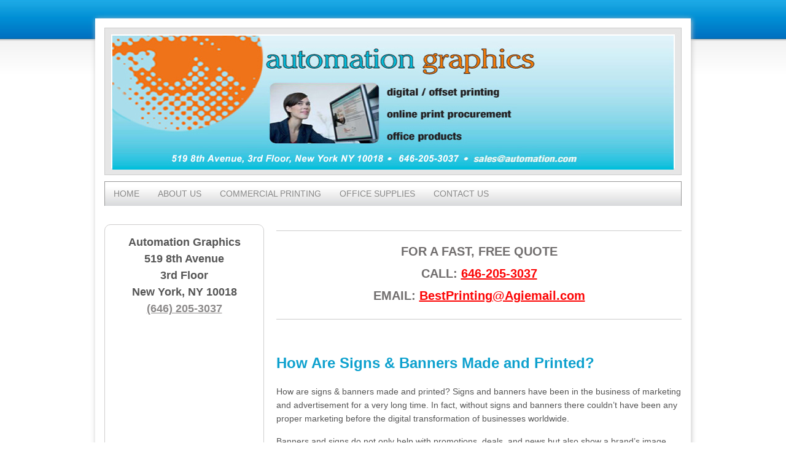

--- FILE ---
content_type: text/html; charset=UTF-8
request_url: https://www.bestprintingnyc.com/how-are-signs-banners-made-and-printed
body_size: 62997
content:
<!DOCTYPE HTML><html lang="en-US">

<head>
<meta charset="UTF-8" />
<link rel="profile" href="https://gmpg.org/xfn/11" />
<meta name='robots' content='index, follow, max-image-preview:large, max-snippet:-1, max-video-preview:-1' />

	<!-- This site is optimized with the Yoast SEO plugin v26.5 - https://yoast.com/wordpress/plugins/seo/ -->
	<title>How Are Signs &amp; Banners Made and Printed? - Best Printing NYC</title>
	<meta name="description" content="How are signs &amp; banners made and printed? Signs and banners have been in the business of marketing and advertisement for a very long time..." />
	<link rel="canonical" href="https://www.bestprintingnyc.com/how-are-signs-banners-made-and-printed" />
	<meta property="og:locale" content="en_US" />
	<meta property="og:type" content="article" />
	<meta property="og:title" content="How Are Signs &amp; Banners Made and Printed? - Best Printing NYC" />
	<meta property="og:description" content="How are signs &amp; banners made and printed? Signs and banners have been in the business of marketing and advertisement for a very long time..." />
	<meta property="og:url" content="https://www.bestprintingnyc.com/how-are-signs-banners-made-and-printed" />
	<meta property="og:site_name" content="Best Printing NYC" />
	<meta property="article:published_time" content="2021-10-01T14:46:06+00:00" />
	<meta property="article:modified_time" content="2021-10-25T14:53:30+00:00" />
	<meta property="og:image" content="https://www.bestprintingnyc.com/wp-content/uploads/2021/10/How-Are-Signs-Banners-Made-and-Printed-01.png" />
	<meta name="author" content="Lawrence Silverberg" />
	<meta name="twitter:card" content="summary_large_image" />
	<meta name="twitter:label1" content="Written by" />
	<meta name="twitter:data1" content="Lawrence Silverberg" />
	<meta name="twitter:label2" content="Est. reading time" />
	<meta name="twitter:data2" content="4 minutes" />
	<script type="application/ld+json" class="yoast-schema-graph">{"@context":"https://schema.org","@graph":[{"@type":"WebPage","@id":"https://www.bestprintingnyc.com/how-are-signs-banners-made-and-printed","url":"https://www.bestprintingnyc.com/how-are-signs-banners-made-and-printed","name":"How Are Signs & Banners Made and Printed? - Best Printing NYC","isPartOf":{"@id":"https://www.bestprintingnyc.com/#website"},"primaryImageOfPage":{"@id":"https://www.bestprintingnyc.com/how-are-signs-banners-made-and-printed#primaryimage"},"image":{"@id":"https://www.bestprintingnyc.com/how-are-signs-banners-made-and-printed#primaryimage"},"thumbnailUrl":"https://www.bestprintingnyc.com/wp-content/uploads/2021/10/How-Are-Signs-Banners-Made-and-Printed-01.png","datePublished":"2021-10-01T14:46:06+00:00","dateModified":"2021-10-25T14:53:30+00:00","author":{"@id":"https://www.bestprintingnyc.com/#/schema/person/8f5abde0e4385aa38ed8d494fa66b5d3"},"description":"How are signs & banners made and printed? Signs and banners have been in the business of marketing and advertisement for a very long time...","breadcrumb":{"@id":"https://www.bestprintingnyc.com/how-are-signs-banners-made-and-printed#breadcrumb"},"inLanguage":"en-US","potentialAction":[{"@type":"ReadAction","target":["https://www.bestprintingnyc.com/how-are-signs-banners-made-and-printed"]}]},{"@type":"ImageObject","inLanguage":"en-US","@id":"https://www.bestprintingnyc.com/how-are-signs-banners-made-and-printed#primaryimage","url":"https://www.bestprintingnyc.com/wp-content/uploads/2021/10/How-Are-Signs-Banners-Made-and-Printed-01.png","contentUrl":"https://www.bestprintingnyc.com/wp-content/uploads/2021/10/How-Are-Signs-Banners-Made-and-Printed-01.png","width":579,"height":387,"caption":"How Are Signs & Banners Made and Printed?"},{"@type":"BreadcrumbList","@id":"https://www.bestprintingnyc.com/how-are-signs-banners-made-and-printed#breadcrumb","itemListElement":[{"@type":"ListItem","position":1,"name":"Home","item":"https://www.bestprintingnyc.com/"},{"@type":"ListItem","position":2,"name":"How Are Signs &#038; Banners Made and Printed?"}]},{"@type":"WebSite","@id":"https://www.bestprintingnyc.com/#website","url":"https://www.bestprintingnyc.com/","name":"Best Printing NYC","description":"The Best Printing Service in NYC- brochure, poster, report, direct mail, journal, marketing material, banner. Affordable, cheap, high quality.","potentialAction":[{"@type":"SearchAction","target":{"@type":"EntryPoint","urlTemplate":"https://www.bestprintingnyc.com/?s={search_term_string}"},"query-input":{"@type":"PropertyValueSpecification","valueRequired":true,"valueName":"search_term_string"}}],"inLanguage":"en-US"},{"@type":"Person","@id":"https://www.bestprintingnyc.com/#/schema/person/8f5abde0e4385aa38ed8d494fa66b5d3","name":"Lawrence Silverberg","image":{"@type":"ImageObject","inLanguage":"en-US","@id":"https://www.bestprintingnyc.com/#/schema/person/image/","url":"https://secure.gravatar.com/avatar/cf391b9ca206c1ea8473bc4efdba518fb7057bbedd74c9261f5c54171cf0b1a4?s=96&d=mm&r=g","contentUrl":"https://secure.gravatar.com/avatar/cf391b9ca206c1ea8473bc4efdba518fb7057bbedd74c9261f5c54171cf0b1a4?s=96&d=mm&r=g","caption":"Lawrence Silverberg"},"url":"https://www.bestprintingnyc.com/author/l71silm6"}]}</script>
	<!-- / Yoast SEO plugin. -->


<link rel="alternate" title="oEmbed (JSON)" type="application/json+oembed" href="https://www.bestprintingnyc.com/wp-json/oembed/1.0/embed?url=https%3A%2F%2Fwww.bestprintingnyc.com%2Fhow-are-signs-banners-made-and-printed" />
<link rel="alternate" title="oEmbed (XML)" type="text/xml+oembed" href="https://www.bestprintingnyc.com/wp-json/oembed/1.0/embed?url=https%3A%2F%2Fwww.bestprintingnyc.com%2Fhow-are-signs-banners-made-and-printed&#038;format=xml" />


<!-- Stylesheets -->
<style id='wp-img-auto-sizes-contain-inline-css' type='text/css'>
img:is([sizes=auto i],[sizes^="auto," i]){contain-intrinsic-size:3000px 1500px}
/*# sourceURL=wp-img-auto-sizes-contain-inline-css */
</style>
<link rel='stylesheet' id='headway-general-https-css' href='https://www.bestprintingnyc.com/wp-content/uploads/headway/cache/general-https-5ab2aeb.css?ver=6.9' type='text/css' media='all' />
<link rel='stylesheet' id='headway-layout-single-https-css' href='https://www.bestprintingnyc.com/wp-content/uploads/headway/cache/layout-single-https-7462fe3.css?ver=6.9' type='text/css' media='all' />
<link rel='stylesheet' id='headway-responsive-grid-https-css' href='https://www.bestprintingnyc.com/wp-content/uploads/headway/cache/responsive-grid-https-d2119e4.css?ver=6.9' type='text/css' media='all' />
<style id='wp-emoji-styles-inline-css' type='text/css'>

	img.wp-smiley, img.emoji {
		display: inline !important;
		border: none !important;
		box-shadow: none !important;
		height: 1em !important;
		width: 1em !important;
		margin: 0 0.07em !important;
		vertical-align: -0.1em !important;
		background: none !important;
		padding: 0 !important;
	}
/*# sourceURL=wp-emoji-styles-inline-css */
</style>
<style id='wp-block-library-inline-css' type='text/css'>
:root{--wp-block-synced-color:#7a00df;--wp-block-synced-color--rgb:122,0,223;--wp-bound-block-color:var(--wp-block-synced-color);--wp-editor-canvas-background:#ddd;--wp-admin-theme-color:#007cba;--wp-admin-theme-color--rgb:0,124,186;--wp-admin-theme-color-darker-10:#006ba1;--wp-admin-theme-color-darker-10--rgb:0,107,160.5;--wp-admin-theme-color-darker-20:#005a87;--wp-admin-theme-color-darker-20--rgb:0,90,135;--wp-admin-border-width-focus:2px}@media (min-resolution:192dpi){:root{--wp-admin-border-width-focus:1.5px}}.wp-element-button{cursor:pointer}:root .has-very-light-gray-background-color{background-color:#eee}:root .has-very-dark-gray-background-color{background-color:#313131}:root .has-very-light-gray-color{color:#eee}:root .has-very-dark-gray-color{color:#313131}:root .has-vivid-green-cyan-to-vivid-cyan-blue-gradient-background{background:linear-gradient(135deg,#00d084,#0693e3)}:root .has-purple-crush-gradient-background{background:linear-gradient(135deg,#34e2e4,#4721fb 50%,#ab1dfe)}:root .has-hazy-dawn-gradient-background{background:linear-gradient(135deg,#faaca8,#dad0ec)}:root .has-subdued-olive-gradient-background{background:linear-gradient(135deg,#fafae1,#67a671)}:root .has-atomic-cream-gradient-background{background:linear-gradient(135deg,#fdd79a,#004a59)}:root .has-nightshade-gradient-background{background:linear-gradient(135deg,#330968,#31cdcf)}:root .has-midnight-gradient-background{background:linear-gradient(135deg,#020381,#2874fc)}:root{--wp--preset--font-size--normal:16px;--wp--preset--font-size--huge:42px}.has-regular-font-size{font-size:1em}.has-larger-font-size{font-size:2.625em}.has-normal-font-size{font-size:var(--wp--preset--font-size--normal)}.has-huge-font-size{font-size:var(--wp--preset--font-size--huge)}.has-text-align-center{text-align:center}.has-text-align-left{text-align:left}.has-text-align-right{text-align:right}.has-fit-text{white-space:nowrap!important}#end-resizable-editor-section{display:none}.aligncenter{clear:both}.items-justified-left{justify-content:flex-start}.items-justified-center{justify-content:center}.items-justified-right{justify-content:flex-end}.items-justified-space-between{justify-content:space-between}.screen-reader-text{border:0;clip-path:inset(50%);height:1px;margin:-1px;overflow:hidden;padding:0;position:absolute;width:1px;word-wrap:normal!important}.screen-reader-text:focus{background-color:#ddd;clip-path:none;color:#444;display:block;font-size:1em;height:auto;left:5px;line-height:normal;padding:15px 23px 14px;text-decoration:none;top:5px;width:auto;z-index:100000}html :where(.has-border-color){border-style:solid}html :where([style*=border-top-color]){border-top-style:solid}html :where([style*=border-right-color]){border-right-style:solid}html :where([style*=border-bottom-color]){border-bottom-style:solid}html :where([style*=border-left-color]){border-left-style:solid}html :where([style*=border-width]){border-style:solid}html :where([style*=border-top-width]){border-top-style:solid}html :where([style*=border-right-width]){border-right-style:solid}html :where([style*=border-bottom-width]){border-bottom-style:solid}html :where([style*=border-left-width]){border-left-style:solid}html :where(img[class*=wp-image-]){height:auto;max-width:100%}:where(figure){margin:0 0 1em}html :where(.is-position-sticky){--wp-admin--admin-bar--position-offset:var(--wp-admin--admin-bar--height,0px)}@media screen and (max-width:600px){html :where(.is-position-sticky){--wp-admin--admin-bar--position-offset:0px}}

/*# sourceURL=wp-block-library-inline-css */
</style><style id='global-styles-inline-css' type='text/css'>
:root{--wp--preset--aspect-ratio--square: 1;--wp--preset--aspect-ratio--4-3: 4/3;--wp--preset--aspect-ratio--3-4: 3/4;--wp--preset--aspect-ratio--3-2: 3/2;--wp--preset--aspect-ratio--2-3: 2/3;--wp--preset--aspect-ratio--16-9: 16/9;--wp--preset--aspect-ratio--9-16: 9/16;--wp--preset--color--black: #000000;--wp--preset--color--cyan-bluish-gray: #abb8c3;--wp--preset--color--white: #ffffff;--wp--preset--color--pale-pink: #f78da7;--wp--preset--color--vivid-red: #cf2e2e;--wp--preset--color--luminous-vivid-orange: #ff6900;--wp--preset--color--luminous-vivid-amber: #fcb900;--wp--preset--color--light-green-cyan: #7bdcb5;--wp--preset--color--vivid-green-cyan: #00d084;--wp--preset--color--pale-cyan-blue: #8ed1fc;--wp--preset--color--vivid-cyan-blue: #0693e3;--wp--preset--color--vivid-purple: #9b51e0;--wp--preset--gradient--vivid-cyan-blue-to-vivid-purple: linear-gradient(135deg,rgb(6,147,227) 0%,rgb(155,81,224) 100%);--wp--preset--gradient--light-green-cyan-to-vivid-green-cyan: linear-gradient(135deg,rgb(122,220,180) 0%,rgb(0,208,130) 100%);--wp--preset--gradient--luminous-vivid-amber-to-luminous-vivid-orange: linear-gradient(135deg,rgb(252,185,0) 0%,rgb(255,105,0) 100%);--wp--preset--gradient--luminous-vivid-orange-to-vivid-red: linear-gradient(135deg,rgb(255,105,0) 0%,rgb(207,46,46) 100%);--wp--preset--gradient--very-light-gray-to-cyan-bluish-gray: linear-gradient(135deg,rgb(238,238,238) 0%,rgb(169,184,195) 100%);--wp--preset--gradient--cool-to-warm-spectrum: linear-gradient(135deg,rgb(74,234,220) 0%,rgb(151,120,209) 20%,rgb(207,42,186) 40%,rgb(238,44,130) 60%,rgb(251,105,98) 80%,rgb(254,248,76) 100%);--wp--preset--gradient--blush-light-purple: linear-gradient(135deg,rgb(255,206,236) 0%,rgb(152,150,240) 100%);--wp--preset--gradient--blush-bordeaux: linear-gradient(135deg,rgb(254,205,165) 0%,rgb(254,45,45) 50%,rgb(107,0,62) 100%);--wp--preset--gradient--luminous-dusk: linear-gradient(135deg,rgb(255,203,112) 0%,rgb(199,81,192) 50%,rgb(65,88,208) 100%);--wp--preset--gradient--pale-ocean: linear-gradient(135deg,rgb(255,245,203) 0%,rgb(182,227,212) 50%,rgb(51,167,181) 100%);--wp--preset--gradient--electric-grass: linear-gradient(135deg,rgb(202,248,128) 0%,rgb(113,206,126) 100%);--wp--preset--gradient--midnight: linear-gradient(135deg,rgb(2,3,129) 0%,rgb(40,116,252) 100%);--wp--preset--font-size--small: 13px;--wp--preset--font-size--medium: 20px;--wp--preset--font-size--large: 36px;--wp--preset--font-size--x-large: 42px;--wp--preset--spacing--20: 0.44rem;--wp--preset--spacing--30: 0.67rem;--wp--preset--spacing--40: 1rem;--wp--preset--spacing--50: 1.5rem;--wp--preset--spacing--60: 2.25rem;--wp--preset--spacing--70: 3.38rem;--wp--preset--spacing--80: 5.06rem;--wp--preset--shadow--natural: 6px 6px 9px rgba(0, 0, 0, 0.2);--wp--preset--shadow--deep: 12px 12px 50px rgba(0, 0, 0, 0.4);--wp--preset--shadow--sharp: 6px 6px 0px rgba(0, 0, 0, 0.2);--wp--preset--shadow--outlined: 6px 6px 0px -3px rgb(255, 255, 255), 6px 6px rgb(0, 0, 0);--wp--preset--shadow--crisp: 6px 6px 0px rgb(0, 0, 0);}:where(.is-layout-flex){gap: 0.5em;}:where(.is-layout-grid){gap: 0.5em;}body .is-layout-flex{display: flex;}.is-layout-flex{flex-wrap: wrap;align-items: center;}.is-layout-flex > :is(*, div){margin: 0;}body .is-layout-grid{display: grid;}.is-layout-grid > :is(*, div){margin: 0;}:where(.wp-block-columns.is-layout-flex){gap: 2em;}:where(.wp-block-columns.is-layout-grid){gap: 2em;}:where(.wp-block-post-template.is-layout-flex){gap: 1.25em;}:where(.wp-block-post-template.is-layout-grid){gap: 1.25em;}.has-black-color{color: var(--wp--preset--color--black) !important;}.has-cyan-bluish-gray-color{color: var(--wp--preset--color--cyan-bluish-gray) !important;}.has-white-color{color: var(--wp--preset--color--white) !important;}.has-pale-pink-color{color: var(--wp--preset--color--pale-pink) !important;}.has-vivid-red-color{color: var(--wp--preset--color--vivid-red) !important;}.has-luminous-vivid-orange-color{color: var(--wp--preset--color--luminous-vivid-orange) !important;}.has-luminous-vivid-amber-color{color: var(--wp--preset--color--luminous-vivid-amber) !important;}.has-light-green-cyan-color{color: var(--wp--preset--color--light-green-cyan) !important;}.has-vivid-green-cyan-color{color: var(--wp--preset--color--vivid-green-cyan) !important;}.has-pale-cyan-blue-color{color: var(--wp--preset--color--pale-cyan-blue) !important;}.has-vivid-cyan-blue-color{color: var(--wp--preset--color--vivid-cyan-blue) !important;}.has-vivid-purple-color{color: var(--wp--preset--color--vivid-purple) !important;}.has-black-background-color{background-color: var(--wp--preset--color--black) !important;}.has-cyan-bluish-gray-background-color{background-color: var(--wp--preset--color--cyan-bluish-gray) !important;}.has-white-background-color{background-color: var(--wp--preset--color--white) !important;}.has-pale-pink-background-color{background-color: var(--wp--preset--color--pale-pink) !important;}.has-vivid-red-background-color{background-color: var(--wp--preset--color--vivid-red) !important;}.has-luminous-vivid-orange-background-color{background-color: var(--wp--preset--color--luminous-vivid-orange) !important;}.has-luminous-vivid-amber-background-color{background-color: var(--wp--preset--color--luminous-vivid-amber) !important;}.has-light-green-cyan-background-color{background-color: var(--wp--preset--color--light-green-cyan) !important;}.has-vivid-green-cyan-background-color{background-color: var(--wp--preset--color--vivid-green-cyan) !important;}.has-pale-cyan-blue-background-color{background-color: var(--wp--preset--color--pale-cyan-blue) !important;}.has-vivid-cyan-blue-background-color{background-color: var(--wp--preset--color--vivid-cyan-blue) !important;}.has-vivid-purple-background-color{background-color: var(--wp--preset--color--vivid-purple) !important;}.has-black-border-color{border-color: var(--wp--preset--color--black) !important;}.has-cyan-bluish-gray-border-color{border-color: var(--wp--preset--color--cyan-bluish-gray) !important;}.has-white-border-color{border-color: var(--wp--preset--color--white) !important;}.has-pale-pink-border-color{border-color: var(--wp--preset--color--pale-pink) !important;}.has-vivid-red-border-color{border-color: var(--wp--preset--color--vivid-red) !important;}.has-luminous-vivid-orange-border-color{border-color: var(--wp--preset--color--luminous-vivid-orange) !important;}.has-luminous-vivid-amber-border-color{border-color: var(--wp--preset--color--luminous-vivid-amber) !important;}.has-light-green-cyan-border-color{border-color: var(--wp--preset--color--light-green-cyan) !important;}.has-vivid-green-cyan-border-color{border-color: var(--wp--preset--color--vivid-green-cyan) !important;}.has-pale-cyan-blue-border-color{border-color: var(--wp--preset--color--pale-cyan-blue) !important;}.has-vivid-cyan-blue-border-color{border-color: var(--wp--preset--color--vivid-cyan-blue) !important;}.has-vivid-purple-border-color{border-color: var(--wp--preset--color--vivid-purple) !important;}.has-vivid-cyan-blue-to-vivid-purple-gradient-background{background: var(--wp--preset--gradient--vivid-cyan-blue-to-vivid-purple) !important;}.has-light-green-cyan-to-vivid-green-cyan-gradient-background{background: var(--wp--preset--gradient--light-green-cyan-to-vivid-green-cyan) !important;}.has-luminous-vivid-amber-to-luminous-vivid-orange-gradient-background{background: var(--wp--preset--gradient--luminous-vivid-amber-to-luminous-vivid-orange) !important;}.has-luminous-vivid-orange-to-vivid-red-gradient-background{background: var(--wp--preset--gradient--luminous-vivid-orange-to-vivid-red) !important;}.has-very-light-gray-to-cyan-bluish-gray-gradient-background{background: var(--wp--preset--gradient--very-light-gray-to-cyan-bluish-gray) !important;}.has-cool-to-warm-spectrum-gradient-background{background: var(--wp--preset--gradient--cool-to-warm-spectrum) !important;}.has-blush-light-purple-gradient-background{background: var(--wp--preset--gradient--blush-light-purple) !important;}.has-blush-bordeaux-gradient-background{background: var(--wp--preset--gradient--blush-bordeaux) !important;}.has-luminous-dusk-gradient-background{background: var(--wp--preset--gradient--luminous-dusk) !important;}.has-pale-ocean-gradient-background{background: var(--wp--preset--gradient--pale-ocean) !important;}.has-electric-grass-gradient-background{background: var(--wp--preset--gradient--electric-grass) !important;}.has-midnight-gradient-background{background: var(--wp--preset--gradient--midnight) !important;}.has-small-font-size{font-size: var(--wp--preset--font-size--small) !important;}.has-medium-font-size{font-size: var(--wp--preset--font-size--medium) !important;}.has-large-font-size{font-size: var(--wp--preset--font-size--large) !important;}.has-x-large-font-size{font-size: var(--wp--preset--font-size--x-large) !important;}
/*# sourceURL=global-styles-inline-css */
</style>

<style id='classic-theme-styles-inline-css' type='text/css'>
/*! This file is auto-generated */
.wp-block-button__link{color:#fff;background-color:#32373c;border-radius:9999px;box-shadow:none;text-decoration:none;padding:calc(.667em + 2px) calc(1.333em + 2px);font-size:1.125em}.wp-block-file__button{background:#32373c;color:#fff;text-decoration:none}
/*# sourceURL=/wp-includes/css/classic-themes.min.css */
</style>


<!-- Scripts -->
<script type="text/javascript" src="https://www.bestprintingnyc.com/wp-includes/js/jquery/jquery.min.js?ver=3.7.1" id="jquery-core-js"></script>
<script type="text/javascript" src="https://www.bestprintingnyc.com/wp-includes/js/jquery/jquery-migrate.min.js?ver=3.4.1" id="jquery-migrate-js"></script>
<script type="text/javascript" src="https://www.bestprintingnyc.com/wp-content/themes/headway%203.8.9/library/media/js/jquery.fitvids.js?ver=6.9" id="fitvids-js"></script>
<script type="text/javascript" src="https://www.bestprintingnyc.com/wp-content/uploads/headway/cache/responsive-grid-js-https-e6e6939.js?ver=6.9" id="headway-responsive-grid-js-https-js"></script>
<script type="text/javascript" src="https://www.bestprintingnyc.com/wp-content/themes/headway%203.8.9/library/blocks/navigation/js/selectnav.js?ver=6.9" id="headway-selectnav-js"></script>
<script type="text/javascript" src="https://www.bestprintingnyc.com/wp-content/uploads/headway/cache/block-dynamic-js-layout-single-https-40925f5.js?ver=6.9" id="block-dynamic-js-layout-single-js"></script>

<!--[if lt IE 9]>
<script src="https://www.bestprintingnyc.com/wp-content/themes/headway%203.8.9/library/media/js/html5shiv.js"></script>
<![endif]-->

<!--[if lt IE 8]>
<script src="https://www.bestprintingnyc.com/wp-content/themes/headway%203.8.9/library/media/js/ie8.js"></script>
<![endif]-->

<script>
  (function(i,s,o,g,r,a,m){i['GoogleAnalyticsObject']=r;i[r]=i[r]||function(){
  (i[r].q=i[r].q||[]).push(arguments)},i[r].l=1*new Date();a=s.createElement(o),
  m=s.getElementsByTagName(o)[0];a.async=1;a.src=g;m.parentNode.insertBefore(a,m)
  })(window,document,'script','https://www.google-analytics.com/analytics.js','ga');

  ga('create', 'UA-21216092-1', 'auto');
  ga('send', 'pageview');

</script>

<!-- Google tag (gtag.js) -->
<script async src="https://www.googletagmanager.com/gtag/js?id=G-YNTYDH2BKY"></script>
<script>
  window.dataLayer = window.dataLayer || [];
  function gtag(){dataLayer.push(arguments);}
  gtag('js', new Date());

  gtag('config', 'G-YNTYDH2BKY');
</script>

<!-- Extras -->
<link rel="alternate" type="application/rss+xml" href="https://www.bestprintingnyc.com/feed" title="Best Printing NYC" />
<link rel="pingback" href="https://www.bestprintingnyc.com/xmlrpc.php" />
	<meta name="viewport" content="width=device-width, minimum-scale=1.0, maximum-scale=1.0" />
<link rel="alternate" type="application/rss+xml" title="Best Printing NYC &raquo; Feed" href="https://www.bestprintingnyc.com/feed" />
<link rel="alternate" type="application/rss+xml" title="Best Printing NYC &raquo; Comments Feed" href="https://www.bestprintingnyc.com/comments/feed" />
<link rel="alternate" type="application/rss+xml" title="Best Printing NYC &raquo; How Are Signs &#038; Banners Made and Printed? Comments Feed" href="https://www.bestprintingnyc.com/how-are-signs-banners-made-and-printed/feed" />
<link rel="https://api.w.org/" href="https://www.bestprintingnyc.com/wp-json/" /><link rel="alternate" title="JSON" type="application/json" href="https://www.bestprintingnyc.com/wp-json/wp/v2/posts/1559" /><link rel="EditURI" type="application/rsd+xml" title="RSD" href="https://www.bestprintingnyc.com/xmlrpc.php?rsd" />
<meta name="generator" content="WordPress 6.9" />
<link rel='shortlink' href='https://www.bestprintingnyc.com/?p=1559' />

<link rel='stylesheet' id='yarppRelatedCss-css' href='https://www.bestprintingnyc.com/wp-content/plugins/yet-another-related-posts-plugin/style/related.css?ver=5.30.11' type='text/css' media='all' />
</head>

<body data-rsssl=1 class="wp-singular post-template-default single single-post postid-1559 single-format-standard wp-theme-headway389 custom safari webkit responsive-grid-enabled responsive-grid-active layout-single-post-1559 layout-using-single" itemscope itemtype="http://schema.org/WebPage">


<div id="whitewrap">


<div id="wrapper-wkr58d56bb3c49dc" class="wrapper wrapper-fixed wrapper-fixed-grid grid-fluid-24-20-20 responsive-grid wrapper-first" data-alias="">

<div class="grid-container clearfix">

<section class="row row-1">

<section class="column column-1 grid-left-0 grid-width-24">
<header id="block-bbh58d565a75435c" class="block block-type-header block-fixed-height block-mirrored block-mirroring-bbh58d565a75435c block-original-bev58d56bb3c672d" data-alias="" itemscope="" itemtype="http://schema.org/WPHeader">
<div class="block-content">
<a href="https://www.bestprintingnyc.com" class="banner-image"><img src="https://www.bestprintingnyc.com/wp-content/uploads/2021/02/best-commercial-printing-nyc-4.jpg" alt="Best Printing NYC" /></a>
</div>

</header>

</section>

</section>


<section class="row row-2">

<section class="column column-1 grid-left-0 grid-width-24">
<nav id="block-btn58d565a75336d" class="block block-type-navigation block-fluid-height block-mirrored block-mirroring-btn58d565a75336d block-original-b2y58d56bb3c5b7c" data-alias="" itemscope="" itemtype="http://schema.org/SiteNavigationElement">
<div class="block-content">
<div class="nav-horizontal nav-align-left"><ul id="menu-best-printing-nyc-menu" class="menu"><li class="menu-item-home headway-home-link"><a href="https://www.bestprintingnyc.com">Home</a></li><li id="menu-item-157" class="menu-item menu-item-type-post_type menu-item-object-page menu-item-157"><a href="https://www.bestprintingnyc.com/company-history">About Us</a></li>
<li id="menu-item-163" class="menu-item menu-item-type-post_type menu-item-object-page menu-item-163"><a href="https://www.bestprintingnyc.com/commercial-printing">Commercial Printing</a></li>
<li id="menu-item-238" class="menu-item menu-item-type-custom menu-item-object-custom menu-item-238"><a href="https://automationgraphics.com/">Office Supplies</a></li>
<li id="menu-item-158" class="menu-item menu-item-type-post_type menu-item-object-page menu-item-158"><a href="https://www.bestprintingnyc.com/contact">Contact Us</a></li>
</ul></div>
</div>

</nav>

</section>

</section>


<section class="row row-3">

<section class="column column-1 grid-left-0 grid-width-7">
<aside id="block-bs75bedc475baab7" class="block block-type-widget-area block-fluid-height block-mirrored block-mirroring-bs75bedc475baab7 block-original-bid5bedc6e58013d" data-alias="ADDRESS SIDEBAR" itemscope="" itemtype="http://schema.org/WPSideBar">
<div class="block-content">
<ul class="widget-area"><li id="text-3" class="widget widget_text">
			<div class="textwidget"><p>Automation Graphics</p>
<p>519 8th Avenue<br />
3rd Floor<br />
New York, NY 10018</p>
<p><a href="tel:646-205-3037">(646) 205-3037</a></p>
</div>
		</li>
<li id="custom_html-2" class="widget_text widget widget_custom_html">
<div class="textwidget custom-html-widget"><iframe src="https://www.google.com/maps/embed?pb=!1m14!1m8!1m3!1d48326.53327867598!2d-73.99139628052815!3d40.79702002563635!3m2!1i1024!2i768!4f13.1!3m3!1m2!1s0x89c259b3a249b36d%3A0x67b67b2a9d3b9600!2sAutomation+Graphics+at+Best+Printing+NYC!5e0!3m2!1sen!2sus!4v1542309040217" width="100%" height="200" frameborder="0" style="border:0" allowfullscreen></iframe></div></li>
</ul>
</div>

</aside>
<aside id="block-bup58d569e760db5" class="block block-type-widget-area block-fluid-height block-mirrored block-mirroring-bup58d569e760db5 block-original-byj58d56bb3c61f5" data-alias="" itemscope="" itemtype="http://schema.org/WPSideBar">
<div class="block-content">
<ul class="widget-area">
		<li id="recent-posts-4" class="widget widget_recent_entries">

		<h3 class="widget-title"><span class="widget-inner">Recent Blog Posts</span></h3>

		<ul>
											<li>
					<a href="https://www.bestprintingnyc.com/brochure-printing-in-queens-a-smart-investment-for-local-businesses">Brochure Printing in Queens: A Smart Investment for Local Businesses</a>
									</li>
											<li>
					<a href="https://www.bestprintingnyc.com/banner-printing-in-brooklyn-promote-your-event-with-bold-graphics">Banner Printing in Brooklyn: Promote Your Event with Bold Graphics</a>
									</li>
											<li>
					<a href="https://www.bestprintingnyc.com/large-format-printing-services-in-nyc-for-maximum-visual-impact">Large Format Printing Services in NYC for Maximum Visual Impact</a>
									</li>
											<li>
					<a href="https://www.bestprintingnyc.com/custom-business-card-printing-in-nyc-stand-out-from-the-competition">Custom Business Card Printing in NYC: Stand Out from the Competition</a>
									</li>
											<li>
					<a href="https://www.bestprintingnyc.com/top-tips-for-designing-the-best-flyers-that-convert">Top Tips for Designing the Best Flyers That Convert</a>
									</li>
											<li>
					<a href="https://www.bestprintingnyc.com/how-to-design-effective-posters-for-maximum-impact">How to Design Effective Posters for Maximum Impact</a>
									</li>
											<li>
					<a href="https://www.bestprintingnyc.com/the-role-of-printing-in-trade-show-and-event-marketing">The Role of Printing in Trade Show and Event Marketing</a>
									</li>
											<li>
					<a href="https://www.bestprintingnyc.com/custom-packaging-printing-elevating-your-product-presentation">Custom Packaging Printing: Elevating Your Product Presentation</a>
									</li>
											<li>
					<a href="https://www.bestprintingnyc.com/the-importance-of-high-quality-brochures-for-branding">The Importance of High-Quality Brochures for Branding</a>
									</li>
											<li>
					<a href="https://www.bestprintingnyc.com/eco-friendly-printing-for-modern-businesses">Eco-Friendly Printing for Modern Businesses</a>
									</li>
											<li>
					<a href="https://www.bestprintingnyc.com/large-format-printing-solutions-for-marketing-success">Large Format Printing Solutions for Marketing Success</a>
									</li>
											<li>
					<a href="https://www.bestprintingnyc.com/why-offset-printing-in-nyc-still-matters-in-a-digital-world">Why Offset Printing in NYC Still Matters in a Digital World</a>
									</li>
											<li>
					<a href="https://www.bestprintingnyc.com/custom-business-cards-making-a-lasting-first-impression">Custom Business Cards: Making a Lasting First Impression</a>
									</li>
											<li>
					<a href="https://www.bestprintingnyc.com/the-benefits-of-digital-printing-for-small-businesses">The Benefits of Digital Printing for Small Businesses</a>
									</li>
											<li>
					<a href="https://www.bestprintingnyc.com/how-to-choose-the-right-printing-service-for-your-needs">How to Choose the Right Printing Service for Your Needs</a>
									</li>
											<li>
					<a href="https://www.bestprintingnyc.com/top-printing-trends-for-businesses-in-2025">Top Printing Trends for Businesses in 2025</a>
									</li>
											<li>
					<a href="https://www.bestprintingnyc.com/the-benefits-of-eco-friendly-printing">The Benefits of Eco-Friendly Printing</a>
									</li>
											<li>
					<a href="https://www.bestprintingnyc.com/diy-printing-tips-getting-started">DIY Printing Tips: Getting Started</a>
									</li>
											<li>
					<a href="https://www.bestprintingnyc.com/how-to-choose-a-printing-service-provider-in-nyc">How to Choose a Printing Service Provider in NYC</a>
									</li>
											<li>
					<a href="https://www.bestprintingnyc.com/the-future-of-the-printing-industry">The Future of the Printing Industry</a>
									</li>
											<li>
					<a href="https://www.bestprintingnyc.com/common-printing-mistakes-and-how-to-avoid-them">Common Printing Mistakes and How to Avoid Them</a>
									</li>
											<li>
					<a href="https://www.bestprintingnyc.com/tips-for-designing-effective-brochures">Tips for Designing Effective Brochures</a>
									</li>
											<li>
					<a href="https://www.bestprintingnyc.com/choosing-paper-for-your-printing-project">Choosing Paper for Your Printing Project</a>
									</li>
											<li>
					<a href="https://www.bestprintingnyc.com/the-impact-of-color-in-print-marketing">The Impact of Color in Print Marketing</a>
									</li>
											<li>
					<a href="https://www.bestprintingnyc.com/digital-vs-offset-printing-whats-best">Digital vs. Offset Printing: What’s Best?</a>
									</li>
											<li>
					<a href="https://www.bestprintingnyc.com/how-to-prepare-files-for-professional-printing">How to Prepare Files for Professional Printing</a>
									</li>
											<li>
					<a href="https://www.bestprintingnyc.com/sustainable-printing-sustainable-choices-for-a-greener-future">Sustainable Printing: Sustainable Choices for a Greener Future</a>
									</li>
											<li>
					<a href="https://www.bestprintingnyc.com/offset-printing-vs-digital-printing-choosing-the-right-method">Offset Printing vs. Digital Printing: Choosing the Right Method</a>
									</li>
											<li>
					<a href="https://www.bestprintingnyc.com/the-evolution-of-digital-printing-technology-efficiency-and-quality-combined">The Evolution of Digital Printing Technology: Efficiency and Quality Combined</a>
									</li>
											<li>
					<a href="https://www.bestprintingnyc.com/example-case-studies-of-successful-printing-projects">Example Case Studies of Successful Printing Projects</a>
									</li>
											<li>
					<a href="https://www.bestprintingnyc.com/latest-trends-in-printing-technology">Latest Trends in Printing Technology</a>
									</li>
											<li>
					<a href="https://www.bestprintingnyc.com/jacob-javitz-center-professional-printing-for-nyc-trade-shows">Jacob Javitz Center: Professional Printing for NYC Trade Shows</a>
									</li>
											<li>
					<a href="https://www.bestprintingnyc.com/printing-for-direct-mail-marketing-the-personal-touch-of-printed-campaigns">Printing for Direct Mail Marketing: The Personal Touch of Printed Campaigns</a>
									</li>
											<li>
					<a href="https://www.bestprintingnyc.com/printing-in-large-formats-making-a-bold-statement-with-graphics">Printing in Large Formats: Making a Bold Statement with Graphics</a>
									</li>
											<li>
					<a href="https://www.bestprintingnyc.com/custom-printed-packaging-elevate-your-brands-image">Custom Printed Packaging: Elevate Your Brand&#8217;s Image</a>
									</li>
											<li>
					<a href="https://www.bestprintingnyc.com/best-poster-printing-turning-your-ideas-into-eye-catching-art">Best Poster Printing: Turning Your Ideas into Eye-Catching Art</a>
									</li>
											<li>
					<a href="https://www.bestprintingnyc.com/flyer-printing-spreading-the-word-effectively">Flyer Printing: Spreading the Word Effectively</a>
									</li>
											<li>
					<a href="https://www.bestprintingnyc.com/brochure-printing-your-comprehensive-marketing-tool">Brochure Printing: Your Comprehensive Marketing Tool</a>
									</li>
											<li>
					<a href="https://www.bestprintingnyc.com/banner-printing-captivating-your-audience-at-trade-shows">Banner Printing: Captivating Your Audience at Trade Shows</a>
									</li>
											<li>
					<a href="https://www.bestprintingnyc.com/the-art-of-business-card-printing-making-a-lasting-impression">The Art of Business Card Printing: Making a Lasting Impression</a>
									</li>
											<li>
					<a href="https://www.bestprintingnyc.com/the-importance-of-high-quality-business-cards-for-networking-and-branding">The Importance of High-Quality Business Cards for Networking and Branding</a>
									</li>
											<li>
					<a href="https://www.bestprintingnyc.com/custom-printing-solutions-for-trade-shows-and-events">Custom Printing Solutions for Trade Shows and Events</a>
									</li>
											<li>
					<a href="https://www.bestprintingnyc.com/promoting-your-business-with-direct-mail-marketing-campaigns">Promoting Your Business with Direct Mail Marketing Campaigns</a>
									</li>
											<li>
					<a href="https://www.bestprintingnyc.com/the-benefits-of-print-on-demand-for-retail-businesses">The Benefits of Print-on-Demand for Retail Businesses</a>
									</li>
											<li>
					<a href="https://www.bestprintingnyc.com/creating-a-cohesive-brand-identity-with-printed-collateral">Creating a Cohesive Brand Identity with Printed Collateral</a>
									</li>
											<li>
					<a href="https://www.bestprintingnyc.com/why-printed-wall-graphics-are-a-must-have-for-any-business-space">Why Printed Wall Graphics are a Must-Have for Any Business Space</a>
									</li>
											<li>
					<a href="https://www.bestprintingnyc.com/effective-window-graphics-transforming-your-storefront">Effective Window Graphics: Transforming Your Storefront</a>
									</li>
											<li>
					<a href="https://www.bestprintingnyc.com/branding-your-business-the-benefits-of-custom-printed-packaging">Branding Your Business: The Benefits of Custom Printed Packaging</a>
									</li>
											<li>
					<a href="https://www.bestprintingnyc.com/the-power-of-large-format-printing-for-outdoor-advertising">The Power of Large Format Printing for Outdoor Advertising</a>
									</li>
											<li>
					<a href="https://www.bestprintingnyc.com/maximizing-your-marketing-efforts-with-custom-signs-and-banners">Maximizing Your Marketing Efforts with Custom Signs and Banners</a>
									</li>
											<li>
					<a href="https://www.bestprintingnyc.com/flyers-a-cost-effective-way-to-promote-your-business">Flyers: A Cost-Effective Way to Promote Your Business</a>
									</li>
											<li>
					<a href="https://www.bestprintingnyc.com/retail-graphics-printing-enhancing-your-in-store-experience">Retail Graphics Printing: Enhancing Your In-Store Experience</a>
									</li>
											<li>
					<a href="https://www.bestprintingnyc.com/top-5-commercial-printing-services-for-your-business-in-nyc">Top 5 Commercial Printing Services for Your Business in NYC</a>
									</li>
											<li>
					<a href="https://www.bestprintingnyc.com/commercial-printing-for-businesses-getting-seen-in-a-city-town-or-state">Commercial Printing for Businesses: Getting Seen In A City, Town, or State</a>
									</li>
											<li>
					<a href="https://www.bestprintingnyc.com/typical-costs-process-delivery-times-for-large-scale-printing-projects">Typical Costs, Process &#038; Delivery Times for Large Scale Printing Projects</a>
									</li>
											<li>
					<a href="https://www.bestprintingnyc.com/wedding-invitation-printing-the-most-popular-options">Wedding Invitation Printing: The Most Popular Options</a>
									</li>
											<li>
					<a href="https://www.bestprintingnyc.com/trifold-brochures-a-marketing-tool-for-your-business">Trifold Brochures: A Marketing Tool for Your Business</a>
									</li>
											<li>
					<a href="https://www.bestprintingnyc.com/types-of-printing">Types of Printing</a>
									</li>
											<li>
					<a href="https://www.bestprintingnyc.com/signage-printing-your-business-needs-it">Signage Printing: Your Business Needs It!</a>
									</li>
											<li>
					<a href="https://www.bestprintingnyc.com/qualities-of-a-great-print-shop-in-nyc">Qualities of a Great Print Shop in NYC</a>
									</li>
											<li>
					<a href="https://www.bestprintingnyc.com/large-poster-printing-all-about-large-format-printing">Large Poster Printing: All About Large Format Printing</a>
									</li>
											<li>
					<a href="https://www.bestprintingnyc.com/jacob-javits-center-printed-materials-for-business-conferences">Jacob Javits Center: Printed Materials for Business Conferences</a>
									</li>
											<li>
					<a href="https://www.bestprintingnyc.com/corporate-report-printing">Corporate Report Printing</a>
									</li>
											<li>
					<a href="https://www.bestprintingnyc.com/printed-materials-for-corporate-branding">Printed Materials for Corporate Branding</a>
									</li>
											<li>
					<a href="https://www.bestprintingnyc.com/bifold-brochure-printing-how-to-design-yours">Bifold Brochure Printing: How to Design Yours</a>
									</li>
											<li>
					<a href="https://www.bestprintingnyc.com/choosing-the-best-large-format-printing-company">Choosing the Best Large Format Printing Company</a>
									</li>
											<li>
					<a href="https://www.bestprintingnyc.com/best-business-card-printing-types">Best Business Card Printing Types</a>
									</li>
											<li>
					<a href="https://www.bestprintingnyc.com/trending-colors-in-print-for-2022">Trending Colors in Print for 2022</a>
									</li>
											<li>
					<a href="https://www.bestprintingnyc.com/printed-brochure-options">Printed Brochure Options</a>
									</li>
											<li>
					<a href="https://www.bestprintingnyc.com/printing-expensive-vs-affordable-wedding-invitations">Printing Expensive Vs. Affordable Wedding Invitations</a>
									</li>
											<li>
					<a href="https://www.bestprintingnyc.com/most-expensive-items-to-print">Most Expensive Items to Print</a>
									</li>
											<li>
					<a href="https://www.bestprintingnyc.com/most-popular-types-of-commercial-printing">Most Popular Types of Commercial Printing</a>
									</li>
											<li>
					<a href="https://www.bestprintingnyc.com/how-to-print-and-make-high-end-promotional-items">How To Print and Make High End Promotional Items?</a>
									</li>
											<li>
					<a href="https://www.bestprintingnyc.com/high-end-printing-technology">High End Printing Technology</a>
									</li>
											<li>
					<a href="https://www.bestprintingnyc.com/best-types-of-banner-printing">Best Types of Banner Printing</a>
									</li>
											<li>
					<a href="https://www.bestprintingnyc.com/best-printing-for-marketing-advertising">Best Printing for Marketing &#038; Advertising</a>
									</li>
											<li>
					<a href="https://www.bestprintingnyc.com/best-advertising-ideas-get-some-signage-printing-installation">Best Advertising Ideas: Get Some Signage Printing &#038; Installation</a>
									</li>
											<li>
					<a href="https://www.bestprintingnyc.com/2022-new-printing-ideas-for-commonly-printed-items">2022 New Printing Ideas for Commonly Printed Items</a>
									</li>
											<li>
					<a href="https://www.bestprintingnyc.com/print-shop-for-super-high-volume-printing">Print Shop for Super High Volume Printing</a>
									</li>
											<li>
					<a href="https://www.bestprintingnyc.com/most-modern-printing-technology">Most Modern Printing Technology</a>
									</li>
											<li>
					<a href="https://www.bestprintingnyc.com/different-types-of-large-format-printing">Different Types of Large Format Printing</a>
									</li>
											<li>
					<a href="https://www.bestprintingnyc.com/printed-brochures-cheapest-to-most-expensive">Printed Brochures: Cheapest to Most Expensive</a>
									</li>
											<li>
					<a href="https://www.bestprintingnyc.com/how-are-signs-banners-made-and-printed" aria-current="page">How Are Signs &#038; Banners Made and Printed?</a>
									</li>
											<li>
					<a href="https://www.bestprintingnyc.com/all-about-catalogue-printing">All About Catalogue Printing</a>
									</li>
											<li>
					<a href="https://www.bestprintingnyc.com/blueprint-printing">Blueprint Printing</a>
									</li>
											<li>
					<a href="https://www.bestprintingnyc.com/all-about-sign-printing">All About Sign Printing</a>
									</li>
											<li>
					<a href="https://www.bestprintingnyc.com/all-about-trifold-brochure-printing">All About Trifold Brochure Printing</a>
									</li>
											<li>
					<a href="https://www.bestprintingnyc.com/what-commercial-printing-services-do-some-print-shops-provide">What Commercial Printing Services Do Some Print Shops Provide?</a>
									</li>
											<li>
					<a href="https://www.bestprintingnyc.com/high-end-printing-wedding-invitations">High End Printing: Wedding Invitations</a>
									</li>
											<li>
					<a href="https://www.bestprintingnyc.com/what-makes-the-best-print-shops">What Makes the Best Print Shops?</a>
									</li>
											<li>
					<a href="https://www.bestprintingnyc.com/the-best-large-format-printing">The Best Large Format Printing</a>
									</li>
											<li>
					<a href="https://www.bestprintingnyc.com/high-quality-sticker-printing">High Quality Sticker Printing</a>
									</li>
											<li>
					<a href="https://www.bestprintingnyc.com/sign-and-banner-printing-general-info-how-large-does-it-get">Sign and Banner Printing: General Info &#038; How Large Does It Get?</a>
									</li>
											<li>
					<a href="https://www.bestprintingnyc.com/high-quality-printing-what-to-look-for">High Quality Printing: What to Look For?</a>
									</li>
											<li>
					<a href="https://www.bestprintingnyc.com/high-quality-brochure-printing">High Quality Brochure Printing</a>
									</li>
											<li>
					<a href="https://www.bestprintingnyc.com/customized-banners">Customized Banners</a>
									</li>
											<li>
					<a href="https://www.bestprintingnyc.com/custom-yard-sign-printing">Custom Yard Sign Printing</a>
									</li>
											<li>
					<a href="https://www.bestprintingnyc.com/custom-decal-printing">Custom Decal Printing</a>
									</li>
											<li>
					<a href="https://www.bestprintingnyc.com/custom-business-cards-different-types-styles">Custom Business Cards: Different Types &#038; Styles</a>
									</li>
											<li>
					<a href="https://www.bestprintingnyc.com/commercial-printing-an-overview">Commercial Printing: An Overview</a>
									</li>
					</ul>

		</li>
</ul>
</div>

</aside>

</section>

<section class="column column-2 grid-left-0 grid-width-17">
<div id="block-bli58d565a753a6f" class="block block-type-content block-fluid-height block-mirrored block-mirroring-bli58d565a753a6f block-original-b4558d56bb3c6c43" data-alias="">
<div class="block-content">
<div class="loop"><article id="post-152" class="post-152 page type-page status-publish hentry author-admin custom-query" itemscope itemtype="http://schema.org/CreativeWork"><header></header><div class="entry-content" itemprop="text"><hr />
<h1 style="text-align: center;">FOR A FAST, FREE QUOTE<br />
CALL: <a href="tel:646-205-3037">646-205-3037</a><br />
EMAIL: <a href="mailto:bestprinting@agiemail.com">BestPrinting@Agiemail.com</a></h1>
<hr />
</div></article></div>
</div>

</div>
<div id="block-br658d5669085e16" class="block block-type-content block-fluid-height block-mirrored block-mirroring-br658d5669085e16 block-original-b6u58d56bb3c5374" data-alias="">
<div class="block-content">
<div class="loop"><article id="post-1559" class="post-1559 post type-post status-publish format-standard hentry category-banner-printing-nyc category-sign-printing tag-signs-banners-made-and-printed author-l71silm6 alt " itemscope itemtype="http://schema.org/Article"><header><h1 class="entry-title" itemprop="headline">How Are Signs &#038; Banners Made and Printed?</h1></header><div class="entry-content" itemprop="text"><p>How are signs &amp; banners made and printed? Signs and banners have been in the business of marketing and advertisement for a very long time. In fact, without signs and banners there couldn’t have been any proper marketing before the digital transformation of businesses worldwide.</p>
<p>Banners and signs do not only help with promotions, deals, and news but also show a brand&#8217;s image and business&#8217;s standing among the competitors. You may quickly realize the popularity and reputation of a business by simply noticing how well-planned and frequently their banners and signs appear as offline marketing. Banners and signs are also a great way to celebrate events like birthdays, sports, milestones, etc.</p>
<p><img fetchpriority="high" decoding="async" class="alignnone wp-image-1560" src="https://www.bestprintingnyc.com/wp-content/uploads/2021/10/How-Are-Signs-Banners-Made-and-Printed-01.png" alt="How Are Signs &amp; Banners Made and Printed?" width="550" height="368" srcset="https://www.bestprintingnyc.com/wp-content/uploads/2021/10/How-Are-Signs-Banners-Made-and-Printed-01.png 579w, https://www.bestprintingnyc.com/wp-content/uploads/2021/10/How-Are-Signs-Banners-Made-and-Printed-01-300x201.png 300w" sizes="(max-width: 550px) 100vw, 550px" /><br />
(<a href="https://images.pexels.com/photos/3039036/pexels-photo-3039036.jpeg?auto=compress&amp;cs=tinysrgb&amp;dpr=2&amp;h=650&amp;w=940">Source</a>)</p>
<p>Have you ever wondered about the manufacturing process of these essential marketing tools? Signs and banners are now widely available, with a wide<a href="https://www.bestprintingnyc.com/sign-and-banner-printing-general-info-how-large-does-it-get"> range of options</a> to choose from. As the demand for banners and signs is growing substantially, there are better and more efficient designs and production methods taking place. Here are some of the ways that print shops produce banners and signs.</p>
<h2>What Are The Best Materials for Signs and Banners?</h2>
<p>Banners and signs do not have a limited range of options. There are many material options along with designs and styles that you can choose for your need. While it may seem like an easy task, the variety available for producing banners and sign in the print shops can overwhelm you. Here&#8217;s a list of popular materials that print shops today use to produce banners and signs.</p>
<h3>·       Adhesive Vinyl Printing</h3>
<p>Adhesive vinyl banner printing is a good alternative to any other type of banner, especially the free-standing ones. They stick easily to any smooth surface, such as a wall or window. If you are unable to hang banners, then you should be fine with using adhesive vinyl banners.</p>
<p>Such vinyl banners are often waterproof, wrinkle-resistant, fade-resistant, and durable. Sometimes, adhesive vinyl banners may also be reusable after a few washes. Sticking to the surface is not the only advantage of adhesive vinyl banners and signs. Consider the fact that you won&#8217;t have to purchase cords or poles to have your banner or sign simply staying at a position and not flying away.</p>
<p><img decoding="async" class="alignnone wp-image-1561 size-full" src="https://www.bestprintingnyc.com/wp-content/uploads/2021/10/Signs-Banners-Made-and-Printed-02.png" alt="How Signs &amp; Banners are Made and Printed Information" width="477" height="318" srcset="https://www.bestprintingnyc.com/wp-content/uploads/2021/10/Signs-Banners-Made-and-Printed-02.png 477w, https://www.bestprintingnyc.com/wp-content/uploads/2021/10/Signs-Banners-Made-and-Printed-02-300x200.png 300w" sizes="(max-width: 477px) 100vw, 477px" /><br />
(<a href="https://www.pexels.com/photo/signboard-showing-direction-of-underground-station-5845717/">Source</a>)</p>
<h3>·       Mesh Vinyl Printing</h3>
<p>Like most vinyl banners and signs, mesh vinyl has its unique advantages. For one, they have tiny holes in them, which make them wind resistant. So, you don&#8217;t have to worry about your signs or banners flying away. Moreover, as they have tiny holes in them, they are fade-resistant and waterproof. It makes them more breathable, and therefore they last longer than other vinyl banners and signs.</p>
<h3>·       Canvas Banner Printing</h3>
<p>Canvas banners and signs have an artistic aesthetics property. The canvas options like cotton duck have been a popular material for heavy-duty applications, including boat sails and work-wear for years. Canvas banners are durable and wind-resistant.</p>
<p>With a semi-gloss banner or sign finish, they may resemble a uniquely hand-painted canvas. It makes up for more of a professional look and makes the promotional offers more attractive as a marketing tool. You can add images and other forms of high-resolution texture on most of the canvas banners and signs.</p>
<h3>·       Fabric Banners Printing (Polyester)</h3>
<p>Fabric signs and banners are one of the most popular options for marketing and promotion. They look significantly professional, feature high-quality colors, sharp images, and fine print qualities. Although it may depend on the print shop producing the fabric signs or banners for you, the polyester fabric features vibrant color/image quality through dye sublimation. Not suitable for harsh outdoor conditions, fabric polyester banners and signs are still scratch-resistant.</p>
<h2>What Are The Printing Methods for Signs and Banners?</h2>
<h3>·       UV Printing</h3>
<p>UV printing allows print shops to print the media directly onto the banner or sign surface without applying a coat on the fabric. The printers apply substrate or curable inks on the banners or signs, following which it uses ultraviolet rays to dry the ink on the surface.</p>
<h3>·       Dye-Sublimation Printing</h3>
<p>Using a dispersed or resin-based dye, print shops image the fabric of banners and signs using special equipment. Using techniques like heat-press the substrate of the dyes and inks, experts transfer the image from paper to the banners and signs fabric.</p>
<p>Other methods of printing banners and signs include:</p>
<ul>
<li>Eco-Solvent/Aqueous Ink Printing</li>
<li>Latex Printing</li>
<li>Duracoestatic Printing</li>
</ul>
<h2>How Are Signs &amp; Banners Made and Printed? Conclusion</h2>
<p><span style="color: #ff0000;">So, you should know that despite the level of options and availability of banners and signs in the printing industry to date, choosing the right print shop is extremely important. Are you ready to get the services of one of the best print shops in the business? Well, <span style="color: #0000ff;"><a style="color: #0000ff;" href="https://automationgraphics.com/digital-printing-services/"><strong>Automation</strong> <strong>Graphics</strong></a></span> offers an amazing range of banners and signs printing options along with many other printing services.</span></p>
<p><strong><span style="color: #ff0000;">Give us a call to schedule a meeting with one of our print experts today. You can also visit us in person at 519 8<sup>th</sup> Avenue 3<sup>rd</sup> Floor, New York, NY 10018.</span></strong></p>
<div class="textwidget">
<p><span style="color: #0000ff;"><strong>Automation Graphics<br />
</strong>519 8th Avenue</span><br />
<span style="color: #0000ff;">3rd Floor</span><br />
<span style="color: #0000ff;">New York, NY 10018</span></p>
<p><strong><span style="color: #ff0000;"><a style="color: #ff0000;" href="tel:646-205-3037">(646) 205-3037</a></span></strong></p>
</div>
<p>&nbsp;</p>
<hr />
<p><span style="color: #808080;"><strong>Reference Links:</strong></span></p>
<p><span style="color: #808080;"><a style="color: #808080;" href="https://www.slideshare.net/prismabanners/use-signs-and-banners-to-promote-your-business">https://www.slideshare.net/prismabanners/use-signs-and-banners-to-promote-your-business</a></span><br />
<span style="color: #808080;"><a style="color: #808080;" href="https://www.smashingmagazine.com/2010/04/getting-started-banner-advertisements/">https://www.smashingmagazine.com/2010/04/getting-started-banner-advertisements/</a></span><br />
<span style="color: #808080;"><a style="color: #808080;" href="http://www.theconservationcenter.com/articles/2016/4/12/not-made-to-last-a-look-at-advertising-banners">http://www.theconservationcenter.com/articles/2016/4/12/not-made-to-last-a-look-at-advertising-banners</a></span><br />
<span style="color: #808080;"><a style="color: #808080;" href="https://blog.creatopy.com/banner-advertising-basics/">https://blog.creatopy.com/banner-advertising-basics/</a></span></p>
<div class='yarpp yarpp-related yarpp-related-website yarpp-template-list'>
<!-- YARPP List -->
<h3>Related posts:</h3><ol>
<li><a href="https://www.bestprintingnyc.com/sign-and-banner-large-format-printing" rel="bookmark" title="Sign and Banner Large Format Printing">Sign and Banner Large Format Printing</a></li>
<li><a href="https://www.bestprintingnyc.com/sign-and-banner-printing-general-info-how-large-does-it-get" rel="bookmark" title="Sign and Banner Printing: General Info &#038; How Large Does It Get?">Sign and Banner Printing: General Info &#038; How Large Does It Get?</a></li>
<li><a href="https://www.bestprintingnyc.com/printing-materials-for-events-part-two" rel="bookmark" title="Printing Materials for Events Part Two">Printing Materials for Events Part Two</a></li>
<li><a href="https://www.bestprintingnyc.com/custom-banner-printing" rel="bookmark" title="Custom Banner Printing">Custom Banner Printing</a></li>
</ol>
</div>
</div><footer class="entry-utility entry-utility-below entry-meta">Filed Under: <a href="https://www.bestprintingnyc.com/category/banner-printing-nyc" rel="category tag">Banner Printing NYC</a>, <a href="https://www.bestprintingnyc.com/category/sign-printing" rel="category tag">Sign Printing</a></footer></article><div id="nav-below" class="loop-navigation single-post-navigation loop-utility loop-utility-below" itemscope itemtype="http://schema.org/SiteNavigationElement"><div class="nav-previous" itemprop="url"><a href="https://www.bestprintingnyc.com/all-about-catalogue-printing" rel="prev"><span class="meta-nav">&larr;</span> All About Catalogue Printing</a></div><div class="nav-next" itemprop="url"><a href="https://www.bestprintingnyc.com/printed-brochures-cheapest-to-most-expensive" rel="next">Printed Brochures: Cheapest to Most Expensive <span class="meta-nav">&rarr;</span></a></div></div><div id="comments">	<div id="respond" class="comment-respond">
		<h3 id="reply-title" class="comment-reply-title">Leave a reply <small><a rel="nofollow" id="cancel-comment-reply-link" href="/how-are-signs-banners-made-and-printed#respond" style="display:none;">Cancel reply</a></small></h3><p class="must-log-in">You must be <a href="https://www.bestprintingnyc.com/LiptonSilverbergBMNYC2008/?redirect_to=https%3A%2F%2Fwww.bestprintingnyc.com%2Fhow-are-signs-banners-made-and-printed">logged in</a> to post a comment.</p>	</div><!-- #respond -->
	</div></div>
</div>

</div>

</section>

</section>


</div>

</div>

<div id="wrapper-wa25abd26969032b" class="wrapper wrapper-fixed wrapper-fixed-grid grid-fluid-24-20-20 responsive-grid wrapper-last" data-alias="">

<div class="grid-container clearfix">

<section class="row row-1">

<section class="column column-1 grid-left-0 grid-width-24">
<footer id="block-b125aafebadad699" class="block block-type-footer block-fluid-height block-mirrored block-mirroring-b125aafebadad699 block-original-b2o5abd269696210" data-alias="" itemscope="" itemtype="http://schema.org/WPFooter">
<div class="block-content">

<div class="footer-container">

<div class="footer">
<a href="#" class="footer-right footer-go-to-top-link footer-link">Go To Top</a><p class="copyright footer-copyright">Copyright &copy; 2026 Best Printing NYC</p><p class="footer-responsive-grid-link-container footer-responsive-grid-link-disable-container"><a href="https://www.bestprintingnyc.com/how-are-signs-banners-made-and-printed?full-site=true" rel="nofollow" class="footer-responsive-grid-link footer-responsive-grid-disable footer-link">View Full Site</a></p>
</div>
</div>
</div>

</footer>

</section>

</section>


</div>

</div>



<script type="speculationrules">
{"prefetch":[{"source":"document","where":{"and":[{"href_matches":"/*"},{"not":{"href_matches":["/wp-*.php","/wp-admin/*","/wp-content/uploads/*","/wp-content/*","/wp-content/plugins/*","/wp-content/themes/headway%203.8.9/*","/*\\?(.+)"]}},{"not":{"selector_matches":"a[rel~=\"nofollow\"]"}},{"not":{"selector_matches":".no-prefetch, .no-prefetch a"}}]},"eagerness":"conservative"}]}
</script>
<script type="text/javascript" src="https://www.bestprintingnyc.com/wp-includes/js/comment-reply.min.js?ver=6.9" id="comment-reply-js" async="async" data-wp-strategy="async" fetchpriority="low"></script>
<script id="wp-emoji-settings" type="application/json">
{"baseUrl":"https://s.w.org/images/core/emoji/17.0.2/72x72/","ext":".png","svgUrl":"https://s.w.org/images/core/emoji/17.0.2/svg/","svgExt":".svg","source":{"concatemoji":"https://www.bestprintingnyc.com/wp-includes/js/wp-emoji-release.min.js?ver=6.9"}}
</script>
<script type="module">
/* <![CDATA[ */
/*! This file is auto-generated */
const a=JSON.parse(document.getElementById("wp-emoji-settings").textContent),o=(window._wpemojiSettings=a,"wpEmojiSettingsSupports"),s=["flag","emoji"];function i(e){try{var t={supportTests:e,timestamp:(new Date).valueOf()};sessionStorage.setItem(o,JSON.stringify(t))}catch(e){}}function c(e,t,n){e.clearRect(0,0,e.canvas.width,e.canvas.height),e.fillText(t,0,0);t=new Uint32Array(e.getImageData(0,0,e.canvas.width,e.canvas.height).data);e.clearRect(0,0,e.canvas.width,e.canvas.height),e.fillText(n,0,0);const a=new Uint32Array(e.getImageData(0,0,e.canvas.width,e.canvas.height).data);return t.every((e,t)=>e===a[t])}function p(e,t){e.clearRect(0,0,e.canvas.width,e.canvas.height),e.fillText(t,0,0);var n=e.getImageData(16,16,1,1);for(let e=0;e<n.data.length;e++)if(0!==n.data[e])return!1;return!0}function u(e,t,n,a){switch(t){case"flag":return n(e,"\ud83c\udff3\ufe0f\u200d\u26a7\ufe0f","\ud83c\udff3\ufe0f\u200b\u26a7\ufe0f")?!1:!n(e,"\ud83c\udde8\ud83c\uddf6","\ud83c\udde8\u200b\ud83c\uddf6")&&!n(e,"\ud83c\udff4\udb40\udc67\udb40\udc62\udb40\udc65\udb40\udc6e\udb40\udc67\udb40\udc7f","\ud83c\udff4\u200b\udb40\udc67\u200b\udb40\udc62\u200b\udb40\udc65\u200b\udb40\udc6e\u200b\udb40\udc67\u200b\udb40\udc7f");case"emoji":return!a(e,"\ud83e\u1fac8")}return!1}function f(e,t,n,a){let r;const o=(r="undefined"!=typeof WorkerGlobalScope&&self instanceof WorkerGlobalScope?new OffscreenCanvas(300,150):document.createElement("canvas")).getContext("2d",{willReadFrequently:!0}),s=(o.textBaseline="top",o.font="600 32px Arial",{});return e.forEach(e=>{s[e]=t(o,e,n,a)}),s}function r(e){var t=document.createElement("script");t.src=e,t.defer=!0,document.head.appendChild(t)}a.supports={everything:!0,everythingExceptFlag:!0},new Promise(t=>{let n=function(){try{var e=JSON.parse(sessionStorage.getItem(o));if("object"==typeof e&&"number"==typeof e.timestamp&&(new Date).valueOf()<e.timestamp+604800&&"object"==typeof e.supportTests)return e.supportTests}catch(e){}return null}();if(!n){if("undefined"!=typeof Worker&&"undefined"!=typeof OffscreenCanvas&&"undefined"!=typeof URL&&URL.createObjectURL&&"undefined"!=typeof Blob)try{var e="postMessage("+f.toString()+"("+[JSON.stringify(s),u.toString(),c.toString(),p.toString()].join(",")+"));",a=new Blob([e],{type:"text/javascript"});const r=new Worker(URL.createObjectURL(a),{name:"wpTestEmojiSupports"});return void(r.onmessage=e=>{i(n=e.data),r.terminate(),t(n)})}catch(e){}i(n=f(s,u,c,p))}t(n)}).then(e=>{for(const n in e)a.supports[n]=e[n],a.supports.everything=a.supports.everything&&a.supports[n],"flag"!==n&&(a.supports.everythingExceptFlag=a.supports.everythingExceptFlag&&a.supports[n]);var t;a.supports.everythingExceptFlag=a.supports.everythingExceptFlag&&!a.supports.flag,a.supports.everything||((t=a.source||{}).concatemoji?r(t.concatemoji):t.wpemoji&&t.twemoji&&(r(t.twemoji),r(t.wpemoji)))});
//# sourceURL=https://www.bestprintingnyc.com/wp-includes/js/wp-emoji-loader.min.js
/* ]]> */
</script>


</div>



</body>


</html>

--- FILE ---
content_type: application/javascript
request_url: https://www.bestprintingnyc.com/wp-content/uploads/headway/cache/block-dynamic-js-layout-single-https-40925f5.js?ver=6.9
body_size: 234
content:
jQuery(document).ready(function(){

					if ( typeof window.selectnav != "function" )
						return false;

					selectnav(jQuery(".block-original-b2y58d56bb3c5b7c").find("ul.menu")[0], {
						label: "-- Navigation --",
						nested: true,
						indent: "-",
						activeclass: "current-menu-item"
					});

					jQuery(".block-original-b2y58d56bb3c5b7c").find("ul.menu").addClass("selectnav-active");

				});



